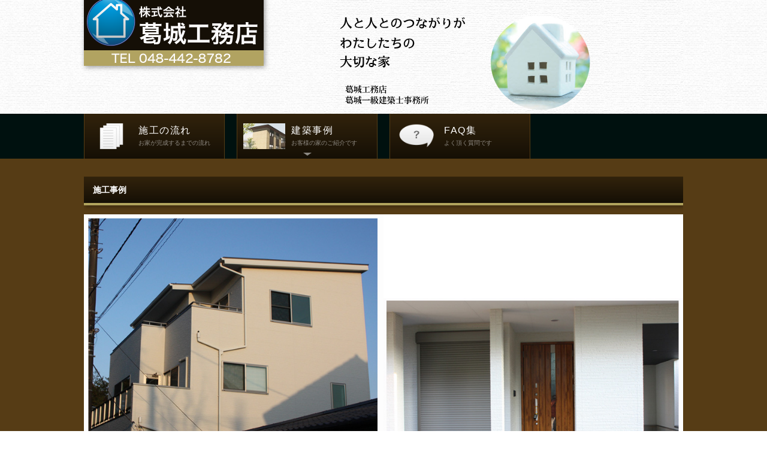

--- FILE ---
content_type: text/html
request_url: http://katsuragikoumuten.com/works7.html
body_size: 4129
content:
<!DOCTYPE html>
<html lang="ja">
<head>
<meta charset="UTF-8">
<meta http-equiv="X-UA-Compatible" content="IE=edge">
<title>株式会社葛城工務店 katsuragikoumuten.com</title>
<meta name="viewport" content="width=device-width, initial-scale=1">
<meta name="description" content="埼玉県蕨市の建設業株式会社葛城工務店です。">
<meta name="keywords" content="葛城工務店,葛城一級建築士事務所,蕨市,注文住宅,katsuragi,新築,戸田,川口,さいたま">
<link rel="stylesheet" href="css/style.css">
<script type="text/javascript" src="js/openclose.js"></script>
<script type="text/javascript" src="ddmenu_min.js"></script>
<!--[if lt IE 9]>
<script src="https://oss.maxcdn.com/html5shiv/3.7.2/html5shiv.min.js"></script>
<script src="https://oss.maxcdn.com/respond/1.4.2/respond.min.js"></script>
<![endif]-->
</head>

<body class="c1">

<header>
<div class="inner">
<h1 id="logo"><a href="index.html"><img src="images/logo.png" alt="Sample Home" class="pc"><img src="images/logo_s.png" alt="Sample Home" class="sh"></a></h1>
</div>
<!--/inner-->
</header>

<div id="menu-box">
<!--PC用（481px以上端末）メニュー-->
<nav id="menubar">
<ul>
<li class="menu1"><a href="flow.html">施工の流れ<span>お家が完成するまでの流れ</span></a></li>
<li class="menu2"><a href="works.html">建築事例<span>お客様の家のご紹介です</span></a>
    <ul class="ddmenu">
    <li class="ddmenu1"><a href="works12.html">L様店舗<span>蕨市</span></a></li>
    <li class="ddmenu2"><a href="works11.html">S様邸<span>蕨市</span></a></li>
    <li class="ddmenu3"><a href="works10.html">I様邸<span>板橋区</span></a></li>
    <li class="ddmore"><a href="works.html">もっとみる</a></li>
	</ul>
</li>
<li class="menu3"><a href="faq.html">FAQ集<span>よく頂く質問です</span></a></li>
</ul>
</nav>
<!--スマホ用（480px以下端末）メニュー-->
<nav id="menubar-s">
<ul>
<li class="menu1"><a href="flow.html">施工の流れ<span>お家が完成するまでの流れ</span></a></li>
<li class="menu2"><a href="works.html">建築事例<span>お客様の家のご紹介です</span></a></li>
<li class="menu3"><a href="faq.html">FAQ集<span>よく頂く質問です</span></a></li>
</ul>
</nav>
</div>
<!--/menubox-->

<div id="contents">

<div class="inner">

<div id="main">

<article>

<h2>施工事例</h2>
<figure class="mb15 c">
<img src="works/i-s1.jpg" alt="写真の説明を入れます">
</figure>

<table class="ta1">
<tr>
<th>建築場所</th>
<td>さいたま市</td>
</tr>
<tr>
<th>種別</th>
<td>新築一戸建て</td>
</tr>
<tr>
<th>特記事項</th>
<td>&nbsp;</td>
</tr>
</table>

</article>

<p><a href="javascript:history.back()">&lt;&lt; 前のページに戻る</a></p>

</div>
<!--/main-->

<div id="sub">

<nav class="box1">
<h2>Menu</h2>
<ul class="submenu mb10">
<li><a href="company.html">会社概要</a></li>
<li><a href="anzen.html">安全・健康</a></li>
<li><a href="hosyo.html">保障体制</a></li>
<li><a href="gijutsu.html">技術提案力</a></li>
</ul>
</nav>

<aside>
<h2>関連情報</h2>
<ul class="submenu">
<li><a href="#">関連情報リンク</a></li>
</ul>
</aside>

</div>
<!--/sub-->

<p id="pagetop"><a href="#">↑</a></p>

<footer>
<small>Copyright&copy; <a href="index.html">Sample Home</a> All Rights Reserved.</small>
<span class="pr"><a href="http://template-party.com/" target="_blank">Web Design:Template-Party</a></span>
</footer>

</div>
<!--/inner-->

</div>
<!--/contents-->

<!--スマホ用更新情報　480px以下-->
<script type="text/javascript">
if (OCwindowWidth() <= 480) {
	open_close("newinfo_hdr", "newinfo");
}
</script>

<!--メニューの３本バー-->
<div id="menubar_hdr" class="close"><span></span><span></span><span></span></div>
<!--メニューの開閉処理条件設定　480px以下-->
<script type="text/javascript">
if (OCwindowWidth() <= 480) {
	open_close("menubar_hdr", "menubar-s");
}
</script>
</body>
</html>


--- FILE ---
content_type: text/css
request_url: http://katsuragikoumuten.com/css/style.css
body_size: 25928
content:
@charset "utf-8";


/*PC・タブレット・スマホ共通設定
------------------------------------------------------------------------------------------------------------------------------------------------------*/

/*全体の設定
---------------------------------------------------------------------------*/
body {
	margin: 0px;
	padding: 0px;
	color: #333;	/*全体の文字色*/
	font-family:"ヒラギノ角ゴ Pro W3", "Hiragino Kaku Gothic Pro", "メイリオ", Meiryo, Osaka, "ＭＳ Ｐゴシック", "MS PGothic", sans-serif;	/*フォント種類*/
	font-size: 14px;	/*文字サイズ*/
	line-height: 2;		/*行間*/
	background: #fff url(../images/bg_s.jpg) repeat center;	/*背景色と壁紙（古いブラウザ、主にIE8以下用）*/
	background: #fff url(../images/bg.jpg) repeat center/100px;	/*背景色と壁紙*/
	-webkit-text-size-adjust: none;
}
h1,h2,h3,h4,h5,p,ul,ol,li,dl,dt,dd,form,figure,form {margin: 0px;padding: 0px;}
ul {list-style-type: none;}
img {border: none;max-width: 100%;height: auto;}
table {border-collapse:collapse;font-size: 100%;border-spacing: 0;}
iframe {width: 100%;}

/*リンク（全般）設定
---------------------------------------------------------------------------*/
a:hover {
	text-decoration: none;	/*マウスオン時に下線を消す設定。残したいならこの１行削除。*/
}

/*ヘッダー（ロゴが入った最上段のブロック）
---------------------------------------------------------------------------*/
/*ヘッダーブロック*/
header {
	width: 100%;	/*画面横一杯使う為に100%指定*/
}
/*ヘッダーブロック（トップページ用）*/
#top header {
	background: url(../images/mainimg_s.jpg) no-repeat center bottom;	/*メイン画像（古いブラウザ、主にIE8以下用）*/
	background: url(../images/mainimg.jpg) no-repeat center bottom/1200px;	/*メイン画像*/
}
/*サイト幅にしたheader内のブロック*/
header .inner {
	width: 1000px;	/*幅*/
	height: 190px;	/*高さ*/
	margin: 0 auto;
	position: relative;
	background: url(../images/subimg_s.jpg) no-repeat right bottom;	/*トップ以外で使う小さめのメイン画像（古いブラウザ、主にIE8以下用）*/
	background: url(../images/subimg.jpg) no-repeat right bottom/600px;	/*トップ以外で使う小さめのメイン画像*/
}
/*サイト幅にしたheader内のブロック（トップページ用の追加指定）*/
#top header .inner {
	height: 500px;	/*高さ*/
	background: none;
}
/*ロゴ画像*/
header #logo img {
	vertical-align: bottom;
	width: 300px;	/*ロゴ画像の幅*/
	position: absolute;
	left: 0px;	/*header #innerに対して左から0pxの場所に配置*/
	top: -10px;	/*header #innerに対して上から-10pxの場所に配置。ボックスの影に違和感がないよう上にずらしています。*/
	-webkit-box-shadow: 2px 2px 8px rgba(0,0,0,0.4);	/*影の設定。左右、上下、広げる幅*、rgbでの色設定。rgbaは左３つの数字が色(0,0,0は黒)で最後の小数点が透明度。*/
	box-shadow: 2px 2px 8px rgba(0,0,0,0.4);	/*同上*/
}

/*メインメニュー
---------------------------------------------------------------------------*/
/*メニューブロックの設定*/
#menu-box {
	width: 100%;	/*画面幅いっぱいにとる設定*/
	background: #00110f;	/*背景色*/
}
#menubar {
	width: 1000px;	/*メニューが実際に配置されているブロックの幅指定*/
	overflow: hidden;
	margin: 0 auto;
}
/*メニュー１個あたりの設定*/
#menubar li,
#menubar-s li {
	float: left;	/*左に回り込み*/
	width: 23.5%;	/*メニュー幅*/
	margin-left: 2%;	/*メニュー間の余白*/
	background: #150f05;	/*背景色（古いブラウザ用）*/
	background: -webkit-linear-gradient(#32230c, #150f05);	/*グラデーション*/
	background: linear-gradient(#32230c, #150f05);			/*同上*/
	-webkit-transition: 0.5s;	/*マウスオン時の移り変わるまでの時間設定。0.5秒。*/
	transition: 0.5s;			/*同上*/
}
#menubar li:first-child {
	margin-left: 0px;
}
#menubar a,
#menubar-s a {
	display: block;
	text-decoration: none;
	color: #fff;		/*文字色*/
	font-size: 16px;	/*文字サイズ*/
	border-left: 1px solid #563c15;		/*左の線の幅、線種、色*/
	border-right: 1px solid #563c15;	/*右の線の幅、線種、色*/
	padding: 12px 0px 16px 90px;		/*上、右、下、左にとるボックス内の余白*/
	letter-spacing: 0.1em;	/*文字間隔を少しだけ広くとる設定。不要ならこの行削除。*/
}
/*1つ目メニュー（施工の流れ）*/
#menubar li.menu1 a,
#menubar-s li.menu1 a {
	background: url(../images/menu1_bg_s.png) no-repeat 10px center;	/*背景画像の読み込み（古いブラウザ、主にIE8以下用）*/
	background: url(../images/menu1_bg.png) no-repeat 10px center/70px;	/*背景画像の読み込み。リピートせずに左から10pxの場所、上下中央に70px幅で配置する指定。*/
}
/*2つ目メニュー（建築事例）*/
#menubar li.menu2 a,
#menubar-s li.menu2 a {
	background: url(../images/menu2_bg_s.jpg) no-repeat 10px center;	/*背景画像の読み込み（古いブラウザ、主にIE8以下用）*/
	background: url(../images/arrow1.png) no-repeat center 65px, url(../images/menu2_bg.jpg) no-repeat 10px center/70px;	/*背景画像の読み込み。矢印と、画像との２つを読み込んでいます。*/
}
/*３つ目メニュー（FAQ集）*/
#menubar li.menu3 a,
#menubar-s li.menu3 a {
	background: url(../images/menu3_bg_s.png) no-repeat 10px center;	/*背景画像の読み込み（古いブラウザ、主にIE8以下用）*/
	background: url(../images/menu3_bg.png) no-repeat 10px center/70px;	/*背景画像の読み込み。リピートせずに左から10pxの場所、上下中央に70px幅で配置する指定。*/
}
/*４つ目メニュー（資料請求）*/
#menubar li.menu4 a,
#menubar-s li.menu4 a {
	background: url(../images/menu4_bg_s.png) no-repeat 10px center;	/*背景画像の読み込み（古いブラウザ、主にIE8以下用）*/
	background: url(../images/menu4_bg.png) no-repeat 10px center/70px;	/*背景画像の読み込み。リピートせずに左から10pxの場所、上下中央に70px幅で配置する指定。*/
}
/*飾り文字（小さな補足用テキスト）*/
#menubar span,
#menubar-s span {
	display: block;
	font-size: 10px;	/*文字サイズ*/
	margin-top: -5px;
	letter-spacing: normal;
	color: rgba(255,255,255,0.5);	/*文字色。左３つの数字がrgbでの色。この場合は白。最後の0.5は透明度50%の事。*/
}
/*マウスオン時と、現在表示中*/
#menubar li:hover ,
#menubar li.current {
	background: #563c15;	/*背景色*/
	color: #fff;	/*文字色*/
}
/*スマホ用メニューを表示させない*/
#menubar-s {
	display: none;
}
/*３本バーアイコンを表示させない*/
#menubar_hdr {
	display: none;
}

/*ドロップダウンメニュー用
---------------------------------------------------------------------------*/
/*ドロップダウンブロックの設定*/
#menubar ul.ddmenu {
	position:absolute;
	visibility: hidden;
	z-index: 10;
}
/*メニュー１個あたりの設定*/
#menubar ul.ddmenu li {
	float: none;
	margin: 0;
	width: 235px;	/*メニュー幅*/
	background: #fff;	/*背景色*/
}
#menubar ul.ddmenu li a {
	color: #333;	/*文字色*/
	border-bottom: 1px solid #563c15;	/*下線の幅、線種、色*/
}
/*１つ目メニュー（A様宅）*/
#menubar ul.ddmenu li.ddmenu1 a {
	background: url(../images/ddmenu1_bg_s.jpg) no-repeat 10px center;	/*背景画像の読み込み（古いブラウザ、主にIE8以下用）*/
	background: url(../images/ddmenu1_bg.jpg) no-repeat 10px center/70px;	/*背景画像の読み込み。リピートせずに左から10pxの場所、上下中央に70px幅で配置する指定。*/
}
/*２つ目メニュー（B様宅）*/
#menubar ul.ddmenu li.ddmenu2 a {
	background: url(../images/ddmenu2_bg_s.jpg) no-repeat 10px center;	/*背景画像の読み込み（古いブラウザ、主にIE8以下用）*/
	background: url(../images/ddmenu2_bg.jpg) no-repeat 10px center/70px;	/*背景画像の読み込み。リピートせずに左から10pxの場所、上下中央に70px幅で配置する指定。*/
}
/*３つ目メニュー（C様宅）*/
#menubar ul.ddmenu li.ddmenu3 a {
	background: url(../images/ddmenu3_bg_s.jpg) no-repeat 10px center;	/*背景画像の読み込み（古いブラウザ、主にIE8以下用）*/
	background: url(../images/ddmenu3_bg.jpg) no-repeat 10px center/70px;	/*背景画像の読み込み。リピートせずに左から10pxの場所、上下中央に70px幅で配置する指定。*/
}
/*最後のメニュー（もっとみる）*/
#menubar ul.ddmenu li.ddmore a {
	background: url(../images/ddmore_bg_s.png) no-repeat 10px center;	/*背景画像の読み込み（古いブラウザ、主にIE8以下用）*/
	background: url(../images/ddmore_bg.png) no-repeat 10px center/70px;	/*背景画像の読み込み。リピートせずに左から10pxの場所、上下中央に70px幅で配置する指定。*/
}
/*飾り文字（小さな補足用テキスト）*/
#menubar ul.ddmenu li span {
	color: #333;	/*文字色*/
}
/*マウスオン時の設定*/
#menubar ul.ddmenu li:hover {
	background: #fff69e;	/*背景色*/
}

/*コンテンツ（main、sub、footerを囲むボックス）
---------------------------------------------------------------------------*/
#contents {
	clear: both;
	padding-top: 30px;
	background: #563c15;	/*背景色*/
	color: #fff;	/*文字色*/
}
/*contentsブロック内のリンクテキストの設定*/
#contents a {
	color: #fff;	/*文字色*/
	-webkit-transition: 0.5s;	/*マウスオン時の移り変わるまでの時間設定。0.5秒。*/
	transition: 0.5s;			/*同上*/
}
#contents a:hover {
	color: #ffe400;			/*マウスオン時の文字色*/
}
/*サイト幅にしたcontents内のブロック*/
#contents .inner {
	width: 1000px;	/*幅*/
	margin: 0 auto;
}

/*メインコンテンツ
---------------------------------------------------------------------------*/
#main {
	float: right;	/*右側に回り込み*/
	width: 750px;	/*幅*/
	padding-bottom: 30px;
	overflow: hidden;
}
/*１カラム時のメインコンテンツ設定*/
.c1 #main {
	float: none;
	width: auto;
}
/*mainコンテンツのh2タグの設定*/
#main h2 {
	clear: both;
	margin-bottom: 15px;
	font-size: 100%;
	color: #FFF;		/*文字色*/
	padding: 8px 15px;	/*上下、左右への余白*/
	background: #150f05;	/*背景色（古いブラウザ用）*/
	background: -webkit-linear-gradient(#32230c, #150f05);	/*グラデーション*/
	background: linear-gradient(#32230c, #150f05);			/*同上*/
	-webkit-box-shadow: 2px 3px 6px rgba(0,0,0,0.3);	/*影の設定。左右、上下、ぼかし幅。rgbaは色設定で0,0,0は黒。0.3が透明度。*/
	box-shadow: 2px 3px 6px rgba(0,0,0,0.3);	/*同上*/
	border-bottom: 4px solid #b1a45d;	/*下線の幅、線種、色*/
}
/*mainコンテンツのh3タグの設定*/
#main h3 {
	clear: both;
	margin-bottom: 15px;
	font-size: 100%;
	padding: 4px 15px;	/*上下、左右への余白*/
	background: #150f05;	/*背景色（古いブラウザ用）*/
	background: -webkit-linear-gradient(to right, #32230c, transparent);	/*右向きのグラデーション。#32230cから透明(transparent)に。*/
	background: linear-gradient(to right, #32230c, transparent);			/*同上*/
}
/*mainコンテンツの段落タグ設定*/
#main p {
	padding: 7px 15px 14px;	/*上、左右、下への余白*/
}
#main p + p {
	padding-top: 0px;
}
#main h2 + p,
#main h3 + p {
	padding-top: 0px;
	margin-top: -5px;
}

/*mainブロック内のbox1設定
---------------------------------------------------------------------------*/
#main .box1 {
	overflow: hidden;
	background: #fff;	/*背景色*/
	color: #666;		/*文字色*/
	border-radius: 10px;	/*角丸のサイズ*/
	padding: 30px;			/*ボックス内の余白*/
	margin-bottom: 15px;
}
#main .box1 .color1 {
	color: #b1a45d;
}

/*「施工の流れ」ページの一覧用ブロック
---------------------------------------------------------------------------*/
/*ボックスの設定*/
#main section.list {
	margin-bottom: 15px;	/*ボックス間のスペース*/
	position: relative;
	overflow: hidden;
	background: #fff;		/*背景色*/
	color: #666;			/*文字色*/
	border: 1px solid #ccc;	/*枠線の幅、線種、色*/
	padding: 2.5%;			/*ボックス内の余白*/
}
#main section.list a {
	display: block;
	text-decoration: none;
	overflow: hidden;
	color: #666;
	margin: -2.5%;
	padding: 2.5%;			/*ボックス内の余白*/
}
#main section.list a:hover {
	background: #fff69e;	/*マウスオン時の背景色*/
}
/*ボックス内の段落タグ設定*/
#main section.list p {
	padding: 0px;
	margin-left: 34%;	/*左の写真とのバランスをとって設定*/
}
/*ボックス内の写真設定*/
#main section.list figure img {
	float: left;		/*画像を左へ回り込み*/
	padding: 5px;		/*余白*/
	width: 30%;			/*写真の幅*/
	height: auto;		/*写真の高さ*/
	border: 1px solid #ccc;	/*線の幅、線種、色*/
	background: #fff;	/*写真と枠線の間(padding:5px)に出る色になります*/
}
/*ボックス内のh4タグ設定*/
#main section.list h4 {
	font-size: 17px;	/*文字サイズ*/
	margin-left: 34%;	/*左の写真とのバランスをとって設定*/
}
/*コンパクトタイプのボックス追加設定*/
#main section.list.compact {
	width: 23%;		/*compactタイプの幅*/
	float: left;	/*ボックスを左に回り込み*/
	height: 260px;	/*compactタイプの高さ*/
	margin-left: 3.5%;	/*ボックス間の余白*/
}
#main section.list.compact a {
	height: 100%;
}
.c1 #main section.list.compact {
	width: 16.5%;
}
/*コンパクトタイプのh4タグ追加設定*/
#main section.list.compact h4 {
	margin-left: 0;
}
/*コンパクトタイプの段落タグ追加設定*/
#main section.list.compact p {
	margin-left: 0;
	font-size: 11px;	/*compactタイプの文字サイズ*/
	line-height: 1.4;
	margin-bottom: 5px;
}
/*コンパクトタイプの写真追加設定*/
#main section.list.compact figure img {
	float: none;
	width: auto;
	margin: 0;
	padding: 0;
}

/*サブコンテンツ
---------------------------------------------------------------------------*/
#sub {
	float: left;	/*左に回り込み*/
	width: 220px;	/*幅*/
}
/*１カラム時のsubブロックを表示させない設定*/
.c1 #sub {
	display: none;
}
/*subコンテンツ内のh2タグ設定*/
#sub h2 {
	font-size: 100%;
	padding-bottom: 10px;
	border-bottom: solid 1px #fff;	/*下の線の線種、幅、色*/
	border-bottom: solid 1px rgba(255,255,255,0.3);
}
/*subコンテンツのh2タグの１文字目への設定*/
#sub h2::first-letter {
	border-left: 3px solid #b1a45d;	/*左側のアクセント用ラインの幅、線種、色*/
	padding-left: 10px;
}

/*サブコンテンツ内のメニュー
---------------------------------------------------------------------------*/
/*メニュー全体の設定*/
#sub ul.submenu {
	margin-bottom: 15px;	/*メニューブロックの下に空けるスペース*/
}
/*メニュー１個ごとの設定*/
#sub ul.submenu li {
	border-bottom: solid 1px #fff;	/*上の線の線種、幅、色*/
	border-bottom: solid 1px rgba(255,255,255,0.3);
}
#sub ul.submenu li a {
	text-decoration: none;
	display: block;
	padding: 2px 10px;	/*メニュー内の余白。上下、左右への設定。*/
}
#sub ul.submenu li a:hover {
	background: #fff;
	color: #333;
}

/*サブコンテンツ内のbox1
---------------------------------------------------------------------------*/
/*box1共通設定*/
#sub .box1 {
	margin-bottom: 15px;	/*ボックスの下に空けるスペース*/
	background: #32230c;	/*背景色*/
}
/*box1内のメニューの設定*/
#sub .box1 ul.submenu {
	margin-bottom: 0px;
}
#sub .box1 > ul.submenu li {
	border-bottom: solid 1px #563c15;	/*下の線の線種、幅、色*/
}
/*box1内のh2タグの設定*/
#sub .box1 > h2 {
	border-bottom: solid 1px #563c15;	/*下の線の線種、幅、色*/
	background: #150f05;	/*背景色*/
}
/*box1内のh2タグとpタグの設定*/
#sub > .box1 h2,
#sub > .box1 p {
	padding: 10px;
}

/*フッター設定
---------------------------------------------------------------------------*/
footer {
	clear: both;
	text-align: center;
	padding: 10px 0px;
}
footer a {
	text-decoration: none;
}
footer .pr {
	display: block;
	font-size: 80%;
}

/*トップページ内「更新情報・お知らせ」ブロック
---------------------------------------------------------------------------*/
/*ブロック全体の設定*/
#new dl{
	padding-left: 15px;
	margin-bottom: 15px;
	height: 140px;	/*高さ*/
	overflow: auto;	/*高さの設定を超えるとスクロールが自動で出る設定。全部表示させていたいならこの行と上の行を削除。*/
}
/*日付設定*/
#new dt {
	font-weight: bold;	/*太字にする設定。標準がいいならこの行削除。*/
	float: left;
	width: 8em;
}
/*記事設定*/
#new dd {
	padding-left: 8em;
}

/*テーブル
---------------------------------------------------------------------------*/
/*ta1設定*/
.ta1 {
	width: 100%;
	margin-bottom: 15px;
}
.ta1, .ta1 td, .ta1 th {
	border: 1px solid #ccc;	/*テーブルの枠線の幅、線種、色*/
	padding: 10px;	/*ボックス内の余白*/
	word-break: break-all;
}
/*テーブル１行目に入った見出し部分*/
.ta1 th.tamidashi {
	width: auto;
	text-align: left;	/*左よせ*/
	background: #a20a18;	/*背景色*/
	color: #fff;
}
/*ta1の左側ボックス*/
.ta1 th {
	width: 140px;	/*幅*/
	text-align: center;	/*センタリング*/
	background: #150f05;	/*背景色*/
}
/*画像*/
.ta1 img {
	vertical-align: bottom;
}

/*よく頂く質問ページ
---------------------------------------------------------------------------*/
/*ブロック全体*/
.faq {
	padding: 0px 15px;	/*上下、左右への余白*/
}
/*質問の設定*/
.faq dt {
	color: #ffc000;	/*文字色*/
	font-weight: bold;	/*太字*/
	padding-top: 15px;
}
/*回答の設定*/
.faq dd {
	border-bottom: 1px solid #fff;	/*下線の幅、線種、色*/
	border-bottom: 1px solid rgba(255,255,255,0.2);	/*下線の幅、線種、色*/
	overflow: hidden;
	padding-bottom: 15px;
}

/*PAGE TOP設定
---------------------------------------------------------------------------*/
#pagetop {
	clear: both;
	padding-top: 40px;
}
#pagetop a {
	color: #333;		/*文字色*/
	font-size: 20px;	/*文字サイズ*/
	background: #fff;	/*背景色*/
	text-decoration: none;
	text-align: center;
	display: block;
	float: right;
	width: 40px;
	line-height: 40px;
	border-radius: 20px;
}
/*マウスオン時*/
#pagetop a:hover {
	background-color: #999;	/*背景色*/
	color: #FFF;			/*文字色*/
}

/*トップページのNEWアイコン
---------------------------------------------------------------------------*/
.newicon {
	background: #F00;
	color: #FFF;
	font-size: 10px;
	padding: 0px 5px;
	border-radius: 2px;
	margin: 0px 5px;
}

/*その他
---------------------------------------------------------------------------*/
.look {background: #333;}
.mb15,.mb1em {margin-bottom: 15px;}
.clear {clear: both;}
ul.disc {padding: 0em 25px 1em;list-style: disc;}
.color1 {color: #ffe400;}
.pr {font-size: 10px;}
.wl {width: 96%;}
.ws {width: 50%;}
.c {text-align: center;}
.r {text-align: right;}
.l {text-align: left;}
img.fr {float: right;margin-left: 10px;margin-bottom: 10px;}
img.fl {float: left;margin-right: 10px;margin-bottom: 10px;}
.big1 {font-size: 30px;letter-spacing: 0.2em;}
.mini1 {font-size: 11px;}
.sh{display:none;}



/*画面幅800px以下の設定
------------------------------------------------------------------------------------------------------------------------------------------------------*/
@media screen and (max-width:800px){

/*ヘッダー（サイトロゴが入った最上段のブロック）
---------------------------------------------------------------------------*/
/*ヘッダーブロック（トップページ用）*/
#top header {
	background: url(../images/mainimg_s.jpg) no-repeat center bottom/100%;
}
/*サイト幅にしたheader内のブロック*/
header .inner {
	width: auto;
	background: url(../images/subimg_s.jpg) no-repeat right bottom/60%;
}
/*サイト幅にしたheader内のブロック（トップページ用の追加指定）*/
#top header .inner {
	height: 350px;
}
/*ロゴ画像*/
header #logo img {
	width: 40%;
}

/*メインメニュー
---------------------------------------------------------------------------*/
/*メニューブロックの設定*/
#menubar {
	width: auto;
}
/*メニュー１個あたりの設定*/
#menubar li {
	width: 50%;
	margin: 0px;
}
#menubar a,
#menubar-s a {
	box-sizing: border-box;
	-moz-box-sizing: border-box;
	-webkit-box-sizing: border-box;
	border-bottom: 2px solid #563c15;
}
/*2つ目メニュー（建築事例）*/
#menubar li.menu2 a,
#menubar-s li.menu2 a {
	background: url(../images/menu2_bg.jpg) no-repeat 10px center/70px;
}
/*ドロップダウンメニュー用
---------------------------------------------------------------------------*/
/*ドロップダウンブロックの設定*/
#menubar ul.ddmenu,
#menubar-s ul.ddmenu {
	display: none;	/*ドロップダウンメニューを表示させない*/
}

/*コンテンツ（main、sub、footerを囲むボックス）
---------------------------------------------------------------------------*/
/*サイト幅にしたcontents内のブロック*/
#contents .inner {
	width: auto;
	margin: 0px 20px;
}

/*main,subコンテンツ
---------------------------------------------------------------------------*/
#main, #sub {
	float: none;
	width: auto;
}

/*その他
---------------------------------------------------------------------------*/
body.s-n #sub {
	display: none;
}

}



/*画面幅650px以下の設定
---------------------------------------------------------------------------*/
@media screen and (max-width:650px){

/*全体の設定
---------------------------------------------------------------------------*/
body {
	background: #fff;
}

/*ヘッダー（サイトロゴが入った最上段のブロック）
---------------------------------------------------------------------------
/*サイト幅にしたheader内のブロック*/
header .inner {
	background: none;
	height: 110px;
}
/*サイト幅にしたheader内のブロック（トップページ用の追加指定）*/
#top header .inner {
	height: 280px;
}

}



/*画面幅480px以下の設定
------------------------------------------------------------------------------------------------------------------------------------------------------*/
@media screen and (max-width:480px){

/*ヘッダー（サイトロゴが入った最上段のブロック）
---------------------------------------------------------------------------*/
/*サイト幅にしたheader内のブロック*/
header .inner {
	background: none;
	position: static;
	height: auto;
}
/*サイト幅にしたheader内のブロック（トップページ用の追加指定）*/
#top header .inner {
	height: auto;
}
/*ロゴ画像*/
header #logo img {
	width: 100%;
	position: static;
}

/*メインメニュー
---------------------------------------------------------------------------*/
/*メニュー１個あたりの設定*/
#menubar-s li {
	width: 100%;
	margin: 0px;
}
/*スマホ用メニューを非表示から表示に切り替える*/
#menubar-s {
	display: block;
}
/*PC用メニューを非表示にする*/
#menubar {
	display: none;
}

/*３本バーアイコン設定
---------------------------------------------------------------------------*/
/*３本バーブロック*/
#menubar_hdr {
	display: block;
	position: absolute;
	top: 10px;		/*上から10pxの場所に配置*/
	right: 10px;	/*右から10pxの場所に配置*/
	width: 30px;	/*幅*/
	border: 1px solid #000;	/*枠線の幅、線種、色*/
	border-radius: 4px;	/*角丸のサイズ*/
	padding: 12px 10px 5px;	/*上、左右、下へのボックス内余白*/
	background: #fff;	/*背景色*/
}
/*３本のバー（1本あたり）*/
#menubar_hdr span {
	display: block;
	border-top: 3px solid #000;	/*枠線の幅、線種、色*/
	margin-bottom: 7px;	/*バー同士の余白*/
}

/*「施工の流れ」ページの一覧用ブロック
---------------------------------------------------------------------------*/
/*ボックス内の段落タグ設定*/
#main section.list p {
	margin-left: 0;
}
/*ボックス内の写真設定*/
#main section.list figure img {
	float: none;
	width: 100%;
	box-sizing: border-box;
	-moz-box-sizing: border-box;
	-webkit-box-sizing: border-box;
}
/*ボックス内のh4タグ設定*/
#main section.list h4 {
	margin-left: 0;
}
/*コンパクトタイプのボックス追加設定*/
#main section.list.compact {
	width: 100%;
	float: none;
	height: auto;
	margin-left: 0;
	box-sizing: border-box;
	-moz-box-sizing: border-box;
	-webkit-box-sizing: border-box;
	padding: 10%;
}

/*トップページ内「更新情報・お知らせ」ブロック
---------------------------------------------------------------------------*/
section#new h2.open {
	background: url(../images/btn_minus.png) no-repeat right center/34px 34px, linear-gradient(#32230c, #150f05);
}
section#new h2.close {
	background: url(../images/btn_plus.png) no-repeat right center/34px 34px, linear-gradient(#32230c, #150f05);
}

/*テーブル
---------------------------------------------------------------------------*/
/*テーブル内の左側*/
.ta1 th {
	width: 100px;
	padding: 5px;
}
/*テーブル内の右側*/
.ta1 td {
	width: auto;
	padding: 5px;
}

/*その他
---------------------------------------------------------------------------*/
.ws,.wl {width: 90%;}
img.fr,img.fl {float: none;margin: 0;width: 100%;}
.sh{display:block;}
.pc{display:none;}

}
